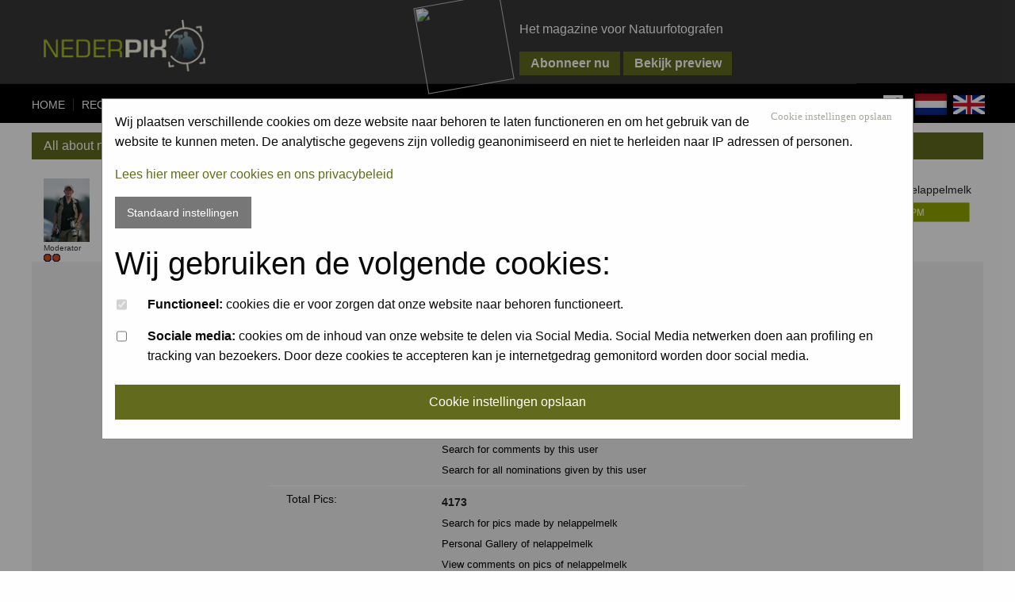

--- FILE ---
content_type: text/html; charset=Off
request_url: https://www.nederpix.nl/profile.php?mode=viewprofile&u=2306&sid=0964b70c6acb1990b88b99971bd634f6
body_size: 5873
content:
<html  class="no-js" lang="en" dir="ltr">
<head>
<meta http-equiv="Content-Type" content="text/html; charset=iso-8859-1" />
<meta http-equiv="x-ua-compatible" content="ie=edge">
<meta name="viewport" content="width=device-width, initial-scale=1.0" />
<meta http-equiv="imagetoolbar" content="no">
<meta http-equiv="Content-Style-Type" content="text/css" />
<meta name="description" content="Natuurfoto's, de mooiste foto's van de natuur / Nature pictures, the best nature photos" />
<meta name="abstract" content="natuurfoto site, site, online, natuurfoto's online, foto's online, natuurforum, natuurfotografie, natuurfoto's, foto's, natuurfoto, foto, fotografie, natuur, nederpix, nederpics, nederpix.nl, landschappen, nature, naturepictures, nature forum, pictures, photo, photos, nature, photography, digiscoping, landscape" />
<meta name="keywords" content="natuurfoto site, site, online, natuurfoto's online, foto's online, natuurforum, natuurfotografie, natuurfoto's, foto's, natuurfoto, foto, fotografie, natuur, nederpix, nederpics, nederpix.nl, landschappen, nature, naturepictures, nature forum, pictures, photo, photos, nature, photography, digiscoping, landscape" />
<meta name="robots" content="noodp">
<link href="https://fonts.googleapis.com/css?family=Open+Sans" rel="stylesheet">


<link rel="top" href="./index.php?sid=89be8eb98607a13787eb4f5b64c453f7" title="Nederpix.nl Forum Index" />
<link rel="search" href="./search.php?sid=89be8eb98607a13787eb4f5b64c453f7" title="Search" />
<link rel="help" href="./faq.php?sid=89be8eb98607a13787eb4f5b64c453f7" title="FAQ" />
<link rel="author" href="./memberlist.php?sid=89be8eb98607a13787eb4f5b64c453f7" title="Memberlist" />
<link rel="chapter forum" href="viewforum.php?f=18&amp;sid=89be8eb98607a13787eb4f5b64c453f7" title="Richtlijnen voor Nederpix fotografen" />
<link rel="chapter forum" href="viewforum.php?f=1&amp;sid=89be8eb98607a13787eb4f5b64c453f7" title="Nieuws / News" />
<link rel="chapter forum" href="viewforum.php?f=2&amp;sid=89be8eb98607a13787eb4f5b64c453f7" title="Nederpix Algemeen / Nederpix General" />
<link rel="chapter forum" href="viewforum.php?f=6&amp;sid=89be8eb98607a13787eb4f5b64c453f7" title="Stel jezelf voor" />
<link rel="chapter forum" href="viewforum.php?f=5&amp;sid=89be8eb98607a13787eb4f5b64c453f7" title="Moderators" />
<link rel="chapter forum" href="viewforum.php?f=3&amp;sid=89be8eb98607a13787eb4f5b64c453f7" title="Natuurfotografie" />
<link rel="chapter forum" href="viewforum.php?f=8&amp;sid=89be8eb98607a13787eb4f5b64c453f7" title="Fotografieplekken" />
<link rel="chapter forum" href="viewforum.php?f=9&amp;sid=89be8eb98607a13787eb4f5b64c453f7" title="Optische apparatuur" />
<link rel="chapter forum" href="viewforum.php?f=7&amp;sid=89be8eb98607a13787eb4f5b64c453f7" title="Marktplaats" />
<link rel="chapter forum" href="viewforum.php?f=19&amp;sid=89be8eb98607a13787eb4f5b64c453f7" title="Fotograaf van de maand" />
<link rel="chapter forum" href="viewforum.php?f=20&amp;sid=89be8eb98607a13787eb4f5b64c453f7" title="Techniek" />
<link rel="chapter forum" href="viewforum.php?f=21&amp;sid=89be8eb98607a13787eb4f5b64c453f7" title="Materiaal" />
<link rel="chapter forum" href="viewforum.php?f=22&amp;sid=89be8eb98607a13787eb4f5b64c453f7" title="Reisverslagen" />
<link rel="chapter forum" href="viewforum.php?f=12&amp;sid=89be8eb98607a13787eb4f5b64c453f7" title="Vlinders en libellen" />
<link rel="chapter forum" href="viewforum.php?f=13&amp;sid=89be8eb98607a13787eb4f5b64c453f7" title="Zoogdieren" />
<link rel="chapter forum" href="viewforum.php?f=14&amp;sid=89be8eb98607a13787eb4f5b64c453f7" title="Insecten en Spinnen" />
<link rel="chapter forum" href="viewforum.php?f=15&amp;sid=89be8eb98607a13787eb4f5b64c453f7" title="Bloemen, planten, mossen en paddestoelen" />
<link rel="chapter forum" href="viewforum.php?f=16&amp;sid=89be8eb98607a13787eb4f5b64c453f7" title="Landschappen" />
<link rel="chapter forum" href="viewforum.php?f=17&amp;sid=89be8eb98607a13787eb4f5b64c453f7" title="Amfibien, Reptielen en Vissen" />

<title>Nederpix.nl :: Nederpix.nl - Natuurfoto's online en natuurfotografie site + forum / Nature pictures online and nature photography site + forum  :: Viewing profile</title>
<!--htdig_noindex-->
<link rel="stylesheet" href="templates/DarkGrey/justifiedGallery.min.css" type="text/css" />
<script src="https://use.fontawesome.com/6ef35340fa.js"></script>
	<script
			src="https://code.jquery.com/jquery-3.3.1.min.js"
			integrity="sha256-FgpCb/KJQlLNfOu91ta32o/NMZxltwRo8QtmkMRdAu8="
			crossorigin="anonymous">
	</script>
<link rel="stylesheet" href="templates/DarkGrey/DarkGrey.css?v=20180622" type="text/css" />
<link rel="shortcut icon" href="favicon.ico" />
<link rel="alternate" title="Nederpix.nl Atom feed" type="application/atom+xml" href="/atom.php">
<link rel="stylesheet" href="https://dhbhdrzi4tiry.cloudfront.net/cdn/sites/foundation.min.css">
<link rel="stylesheet" href="templates/DarkGrey/css/app.css">
<link href="https://cdnjs.cloudflare.com/ajax/libs/foundicons/3.0.0/foundation-icons.css" rel='stylesheet' type='text/css'>

<script type="text/javascript" src="/csjs/cookiechoices.min.js"></script>
	<script>
        var head = document.getElementsByTagName('head')[0];
        var js = document.createElement("script");

        js.type = "text/javascript";
        if(document.URL.indexOf("nederpix.nl/privacy.php") >= 0){

        }
        else{
            js.src = "/csjs/cookie.js";
        }
        head.appendChild(js);
	</script>

<script type="text/javascript">
	if (self != top) {
		setTimeout('parent.location.href = self.location',1000);
	}
</script>

	<script src='https://www.google.com/recaptcha/api.js' async defer></script>
</head>
<body bgcolor="#FFFDEA" text="#EFEFEF" link="#20297c" vlink="#8e0402">

<script>
/*		cookieChoices.showCookieConsent('Wij gebruiken cookies om uw gebruikservaring te verbeteren.', 'Ok, akkoord', 'Meer informatie', '/profile.php?mode=disclaimer');*/
</script>
<header>
	<div class="row expanded">
	<div class="small-6 medium-6 columns">
		<div class="logo"><img src="/images/logo_nederpix_new.gif" style="margin: 10px 0px 0px 0px; padding:0px;" valign="middle" width="204" height="77" onclick="location.href='/?sid=89be8eb98607a13787eb4f5b64c453f7'" title="Nature pictures" alt="Nederpix.nl Natuurfotoforum" title="Nederpix.nl Natuurfotoforum" /><img class="magimg" src="https://www.natuurfotografie.nl/cover/NFM_cover.jpg"></div>
	</div>
	<div class="small-6 medium-6 columns">
		<br>
		<p class="topmag" style="color: white"> Het magazine voor Natuurfotografen</p>
		<input style=" margin-bottom: 5px;" type="button" id="abonnu" value="Abonneer nu" class="mainoptionmag" onclick="window.open('https://www.natuurfotografie.nl/magazine/');">
		<input  type="button" id="preview" value="Bekijk preview" class="mainoptionmag" onclick="window.open('https://www.natuurfotografie.nl/nu-in-het-magazine/');">

	</div>
		</div>
	<div class="resp_menu">
		<div class="menu_icon"><img height="19px" width="19px" src="templates/DarkGrey/images/menu_icon.png"></div>
		<div class="menu_icon">MENU</div>
		<div class="social_bar_mob">
			<div class="social_icon_mob">
				<a href="https://www.facebook.com/Nederpix/" target="_blank"><img src="templates/DarkGrey/images/facebook_mob.png"></a>
				<a href="portal.php?language=dutch&amp;sid=89be8eb98607a13787eb4f5b64c453f7" rel="nofollow"><img style="margin: 0 5px" height="19px" width="19px" src="templates/DarkGrey/images/dutch_flag.jpg"></a>
				<a href="portal.php?language=english&amp;sid=89be8eb98607a13787eb4f5b64c453f7" rel="nofollow"><img height="19px" width="19px" src="templates/DarkGrey/images/english_flag.png"></a>
			</div>
		</div>
	</div>
	<div id="navcontainer">
		<ul id="navlist">
			<li><a href="/?sid=89be8eb98607a13787eb4f5b64c453f7" title="Natuurfoto's, de beste foto's van de natuur" accesskey="H">Home</a></li>
			<li><a href="profile.php?mode=register&amp;sid=89be8eb98607a13787eb4f5b64c453f7" rel="nofollow">Register</a></li>
			<li><a href="index.php?sid=89be8eb98607a13787eb4f5b64c453f7">Forum</a></li>
			<li><a href="album.php?sid=89be8eb98607a13787eb4f5b64c453f7">Upload</a></li>
			<li><a href="album.php?sid=89be8eb98607a13787eb4f5b64c453f7">Albums</a></li>
			<li><a href="competities.php?sid=89be8eb98607a13787eb4f5b64c453f7">Competitions</a></li>
			<li><a href="pixpas.php?sid=89be8eb98607a13787eb4f5b64c453f7" target="_blank" rel="nofollow">pixpas</a></li>
			<li><a href="https://www.natuurfotografie.nl/magazine/" target="_blank" rel="nofollow">Magazine</a></li>
			<li><a href="https://webshop.natuurfotografie.nl" target="_blank" rel="nofollow">Webshop</a></li>
			<li><a href="portal.php?contact=1&amp;sid=89be8eb98607a13787eb4f5b64c453f7" rel="nofollow">Contact</a></li>
			<li><a href="faq.php?sid=89be8eb98607a13787eb4f5b64c453f7" rel="nofollow">FAQ</a></li>
			<li><a href="album_search.php?sid=89be8eb98607a13787eb4f5b64c453f7" rel="nofollow">Search</a></li>
			<li><a href="login.php?sid=89be8eb98607a13787eb4f5b64c453f7" rel="nofollow">Log in</a></li>

		</ul>
		<div style="margin-top: 7px" class="social_bar">
			<div class="social_icon">
				<a href="https://www.facebook.com/Nederpix/" target="_blank"><img src="templates/DarkGrey/images/facebook_white.png"></a>
				<a href="portal.php?language=dutch&amp;sid=89be8eb98607a13787eb4f5b64c453f7" rel="nofollow"><img style="margin: 0 5px" height="40px" width="40px" src="templates/DarkGrey/images/dutch_flag.jpg"></a>
				<a href="portal.php?language=english&amp;sid=89be8eb98607a13787eb4f5b64c453f7" rel="nofollow"><img height="40px" width="40px" src="templates/DarkGrey/images/english_flag.png"></a>
			</div>
		</div>

	</div>
</header><!--/htdig_noindex-->


<!-- The Modal -->
<div id="cookieSettings" class="modal">
	<!-- Modal Content -->
	<form method="post" action="cookie.php" class="modal-content animate">
		<div class="cookieContainer">
			<button name="cookieAccept" style="float: right; cursor: pointer; margin-right: 10px; font-family: 'lexia',serif; color: #a6a59b; font-size: 0.8em;" class="btn-close" id="cookieAccept" type="submit">Cookie instellingen opslaan</button>
			<p>Wij plaatsen verschillende cookies om deze website naar behoren te laten functioneren en om het gebruik van de website te kunnen meten. De analytische gegevens zijn volledig geanonimiseerd en niet te herleiden naar IP adressen of personen. </p>
			<p> <a target="_blank" href="privacy.php">Lees hier meer over cookies en ons privacybeleid</a></p>

			<a href="#" class="button secondary" onclick="defaultCookies()" name="defaultCookies" id="defaultCookies">Standaard instellingen</a>
			<h2>Wij gebruiken de volgende cookies:</h2>
			<ul id="settings">
				<li>
					<div class="tick_box">
						<input type="checkbox" name="necessary" value="1" checked="checked" disabled="disabled">
					</div>
					<strong>Functioneel:</strong> cookies die er voor zorgen dat onze website naar behoren functioneert.
				</li>

				<li>
					<div class="tick_box">
						<input type="checkbox" id="social" name="social" value="1">
					</div>
					<strong>Sociale media:</strong> cookies om de inhoud van onze website te delen via Social Media. Social Media netwerken doen aan profiling en tracking van bezoekers. Door deze cookies te accepteren kan je internetgedrag gemonitord worden door social media.
				</li>
			</ul>
			<button name="cookieAccept" class="cookieAccept" id="cookieAccept" type="submit">Cookie instellingen opslaan</button>
		</div>
	</form>
</div>
<div class="row">
	<div class="medium-12 medium-centered column orange-bg">
		<div class="page-title">All about nelappelmelk</div>
	</div>
</div>
<br>
<div class="row">
	<div class="medium-12 column">
		<div class="row">
			<div class="small-12 medium-3 column">
			<img src="images/avatars/13994536674f2fa0718a731.jpg" alt="" border="0" /><br /><span class="postdetails">Moderator <br /><img src="/images/rank/moderator_online.gif" alt="Moderator" title="Moderator" border="0" /><br /></span>
			</div>
			<div class="small-12 medium-9 column right">
			<span class="gen">Contact nelappelmelk  </span>
			<br>
				<span class="gen"><a href="mailto:nelappelmelk@chello.nl"><img src="templates/DarkGrey/images/lang_english/icon_email.gif" alt="Send e-mail" title="Send e-mail" border="0" /></a></span>
				<span class="gen"><a href="privmsg.php?mode=post&amp;u=2306&amp;sid=89be8eb98607a13787eb4f5b64c453f7"><img src="templates/DarkGrey/images/lang_english/icon_pm.gif" alt="Send private message" title="Send private message" border="0" /></a></span>
			</div>
		</div>
	</div>
	<div class="medium-12 medium-centered column grey">

	</div>
</div>


<div class="row lightgrey">

<div class="small-12 medium-10 large-6 small-centered column">
	<div class="row detail_photo_row">
		<div class="medium-4 column">Status&nbsp;&nbsp;<img src="templates/DarkGrey/images/lang_english/icon_offline.gif" alt="Offline" title="Offline" border="0" /></div>
		<div class="medium-8 column"> </div>
	</div>
	<div class="row detail_photo_row">
		<div class="medium-4 column">Joined:</div>
		<div class="medium-8 column">25 Jan 2008</div>
	</div>
	<div class="row detail_photo_row">
		<div class="medium-4 column">Total posts:</div>
		<div class="medium-8 column"><span class="gen">6365</span></b><br /><span class="genmed">[6.17% of total / 0.97 posts per day]</span> <br /><span class="genmed"><a href="search.php?search_author=nelappelmelk&amp;sid=89be8eb98607a13787eb4f5b64c453f7" class="genmed">Find all posts by nelappelmelk</a></span></div>
	</div>
	<div class="row detail_photo_row">
		<div class="medium-4 column">Total Comments:</div>
		<div class="medium-8 column"><span class="gen"><b>30797</b></span><br /><span class="genmed"><a href="album_search_comments.php?user_id=2306&username=nelappelmelk&amp;sid=89be8eb98607a13787eb4f5b64c453f7" class="genmed">Search for comments by this user</a>
			  <br /><a href="album_search_ratings.php?user_id=2306&username=nelappelmelk&amp;sid=89be8eb98607a13787eb4f5b64c453f7" class="genmed">Search for all nominations given by this user</a></span></div>
	</div>
	<div class="row detail_photo_row">
		<div class="medium-4 column">Total Pics:</div>
		<div class="medium-8 column"><span class="gen"><b>4173</b> </span></b><span class="genmed">
			  <br /><a href="album_search.php?search_type=pic_username&search=nelappelmelk&amp;sid=89be8eb98607a13787eb4f5b64c453f7" class="genmed">Search for pics made by nelappelmelk</a>
			  <br /><a href="album_personal.php?user_id=2306&amp;sid=89be8eb98607a13787eb4f5b64c453f7" class="genmed">Personal Gallery of nelappelmelk</a>
			  <br /><a href="album_new_comments.php?user_id=2306&username=nelappelmelk&amp;sid=89be8eb98607a13787eb4f5b64c453f7" class="genmed">View comments on pics of nelappelmelk</a></span></div>
	</div>
	<div class="row detail_photo_row">
		<div class="medium-4 column">Location:</div>
		<div class="medium-8 column"><span class="gen">Ugchelen</span></div>
	</div>
	<div class="row detail_photo_row">
		<div class="medium-4 column">Website:</div>
		<div class="medium-8 column"><span class="gen">&nbsp;</span></div>
	</div>
	<div class="row detail_photo_row">
		<div class="medium-4 column">Occupation:</div>
		<div class="medium-8 column">&nbsp;</div>
	</div>
	<div class="row detail_photo_row">
		<div class="medium-4 column">Interests:</div>
		<div class="medium-8 column">natuur, landschappen</div>
	</div>
		<!-- Start add - Gender MOD -->
	<div class="row detail_photo_row">
		<div class="medium-4 column">Gender:</div>
		<div class="medium-8 column">Female</div>
	</div>
	<!-- End add - Gender MOD -->
	<div class="row detail_photo_row">
		<div class="medium-4 column">Photo-equipment specs. and/or Signature:</div>
		<div class="medium-8 column">Sony RX 10-4</div>
	</div>
	<div class="row detail_photo_row">
		<div class="medium-4 column">Birthday:</div>
		<div class="medium-8 column">10 Sep 1951</div>
	</div>
</div>
</div>

<div class="row small-12">
	<span><br />
<form method="get" name="jumpbox" action="viewforum.php?sid=89be8eb98607a13787eb4f5b64c453f7" onSubmit="if(document.jumpbox.f.value == -1){return false;}"><table class="stack">
	<tr>
		<td>Jump to:&nbsp;<select name="f" onchange="if(this.options[this.selectedIndex].value != -1){ forms['jumpbox'].submit() }"><option value="-1">Select a forum</option><option value="-1">&nbsp;</option><option value="-1">Nederpix Forum</option><option value="-1">----------------</option><option value="18">Richtlijnen voor Nederpix fotografen</option><option value="1">Nieuws / News</option><option value="2">Nederpix Algemeen / Nederpix General</option><option value="6">Stel jezelf voor</option><option value="5">Moderators</option><option value="-1">&nbsp;</option><option value="-1">Natuurfotografie</option><option value="-1">----------------</option><option value="3">Natuurfotografie</option><option value="8">Fotografieplekken</option><option value="9">Optische apparatuur</option><option value="7">Marktplaats</option><option value="-1">&nbsp;</option><option value="-1">Artikelen & Reviews</option><option value="-1">----------------</option><option value="19">Fotograaf van de maand</option><option value="20">Techniek</option><option value="21">Materiaal</option><option value="22">Reisverslagen</option><option value="-1">&nbsp;</option><option value="-1">Dieren & Planten</option><option value="-1">----------------</option><option value="12">Vlinders en libellen</option><option value="13">Zoogdieren</option><option value="14">Insecten en Spinnen</option><option value="15">Bloemen, planten, mossen en paddestoelen</option><option value="16">Landschappen</option><option value="17">Amfibien, Reptielen en Vissen</option></select><input type="hidden" name="sid" value="89be8eb98607a13787eb4f5b64c453f7" />&nbsp;<input type="submit" value="Go" /></td>
	</tr>
</table></form>

</span>
</div>
<!--htdig_noindex-->
<div class="row expanded overall_footer">
<div class="row expanded">
<div class="small-12 medium-12 columns">
	<div class="footer_menu">
		<ul class="vertical medium-horizontal menu">
		<li><a href="profile.php?mode=register&amp;sid=89be8eb98607a13787eb4f5b64c453f7">Register</a></li>
		<li><a href="login.php?sid=89be8eb98607a13787eb4f5b64c453f7">Log in</a></li>
		<li><a href="faq.php?sid=89be8eb98607a13787eb4f5b64c453f7">FAQ</a></li>
		<li><a href="portal.php?contact=1&amp;sid=89be8eb98607a13787eb4f5b64c453f7">Contact</a></li>
		<li><a href="memberlist.php?sid=89be8eb98607a13787eb4f5b64c453f7" rel="nofollow">Memberlist</a></li>
		<li><a href="groupcp.php?sid=89be8eb98607a13787eb4f5b64c453f7" rel="nofollow">Usergroups</a></li>
		<li><a href="https://webshop.birdpix.nl/product-categorie/boeken/praktijkboeken/">Praktijkboeken</a></li>
		<li><a href="https://webshop.birdpix.nl/product-categorie/ansichtkaarten/">Ansichtkaarten</a></li>
		<li><a id="openModal" href="#" onclick="openModal()">Cookie instellingen</a></li>
			<li><a href="profile.php?mode=disclaimer">Voorwaarden</a></li>
			<li><a href="privacy.php">Privacy Policy</a></li>
		</ul>
	</div>
</div>
</div>

<div class="row expanded"><div class="medium-12 columns footermargin"><span class="copyright"></span><br />
<span class="copyright">&copy; </span><a href="http://www.zygomatic.nl/" class="copyright" rel="nofollow">Zygomatic</a><span class="copyright"> 2026 | </span><a href=" profile.php?mode=disclaimer&amp;sid=89be8eb98607a13787eb4f5b64c453f7" class="copyright">Disclaimer</a><br /></div>

</div>
</div>

<script language="javascript" type="text/javascript">document.onload=setTimeout('window.status="Parsetime: 0.2545 sec. (PHP: 6% - SQL: 94%) - SQL queries: 14"',1200);</script>

<script src="templates/DarkGrey/js/vendor/jquery.js"></script>
<script src="templates/DarkGrey/js/vendor/what-input.js"></script>
<script src="templates/DarkGrey/js/vendor/foundation.min.js"></script>
<script src="templates/DarkGrey/js/app.js"></script>
<script>  (function(i,s,o,g,r,a,m){i['GoogleAnalyticsObject']=r;i[r]=i[r]||function(){  (i[r].q=i[r].q||[]).push(arguments)},i[r].l=1*new Date();a=s.createElement(o),  m=s.getElementsByTagName(o)[0];a.async=1;a.src=g;m.parentNode.insertBefore(a,m)  })(window,document,'script','//www.google-analytics.com/analytics.js','ga');  ga('create', 'UA-53027060-3', 'auto'); ga('set', 'anonymizeIp', true); ga('send', 'pageview');</script>

<script src="https://ajax.googleapis.com/ajax/libs/jquery/1.12.4/jquery.min.js"></script>
<script type="text/javascript" src="/csjs/jquery.justifiedGallery.min.js?ver=20161202"></script>
<script type="text/javascript" src="/csjs/navigation.js"></script>
<script>
$( window ).on( "load", function() {
setTimeout(function(){
	if ($(window).width() < 700) {
    	$('.jg-entry  .caption').addClass('caption-visible');
    }
},1000);
})
$("#recentpicsGallery").justifiedGallery({
    rowHeight : 200,
	maxRowHeight : 250,
	randomize : false,
	lastRow: 'nojustify',
	margins : 5,
	border: 0
});
$("#recentpicsGallery_db").justifiedGallery({
    rowHeight : 200,
	maxRowHeight : 250,
	randomize : false,
	lastRow: 'nojustify',
	margins : 5,
	border: 0
});
$("#albumGallery").justifiedGallery({
    rowHeight : 200,
	maxRowHeight : 250,
	randomize : false,
	lastRow: 'nojustify',
	margins : 15,
	border: 0
});
$("#alexanderkoenders").justifiedGallery({
    rowHeight : 200,
	maxRowHeight : 250,
	randomize : false,
	lastRow: 'nojustify',
	margins : 15,
	border: 0
});
</script>
<script src="https://code.jquery.com/jquery-2.1.4.min.js"></script>
<script src="templates/DarkGrey/js/vendor/foundation.min.js"></script>
<script>
      $(document).foundation();
    </script>
<script type="text/javascript" src="https://intercom.zurb.com/scripts/zcom.js"></script>
<!--/htdig_noindex-->
<script type="text/javascript" src="https://xq705.infusionsoft.app/app/webTracking/getTrackingCode"></script>
<!-- This site is converting visitors into subscribers and customers with OptinMonster - https://optinmonster.com -->
<script>(function(d,u,ac){var s=d.createElement('script');s.type='text/javascript';s.src='https://a.omappapi.com/app/js/api.min.js';s.async=true;s.dataset.user=u;s.dataset.account=ac;d.getElementsByTagName('head')[0].appendChild(s);})(document,66059,74281);</script>
<!-- / https://optinmonster.com -->
</body>
</html>

